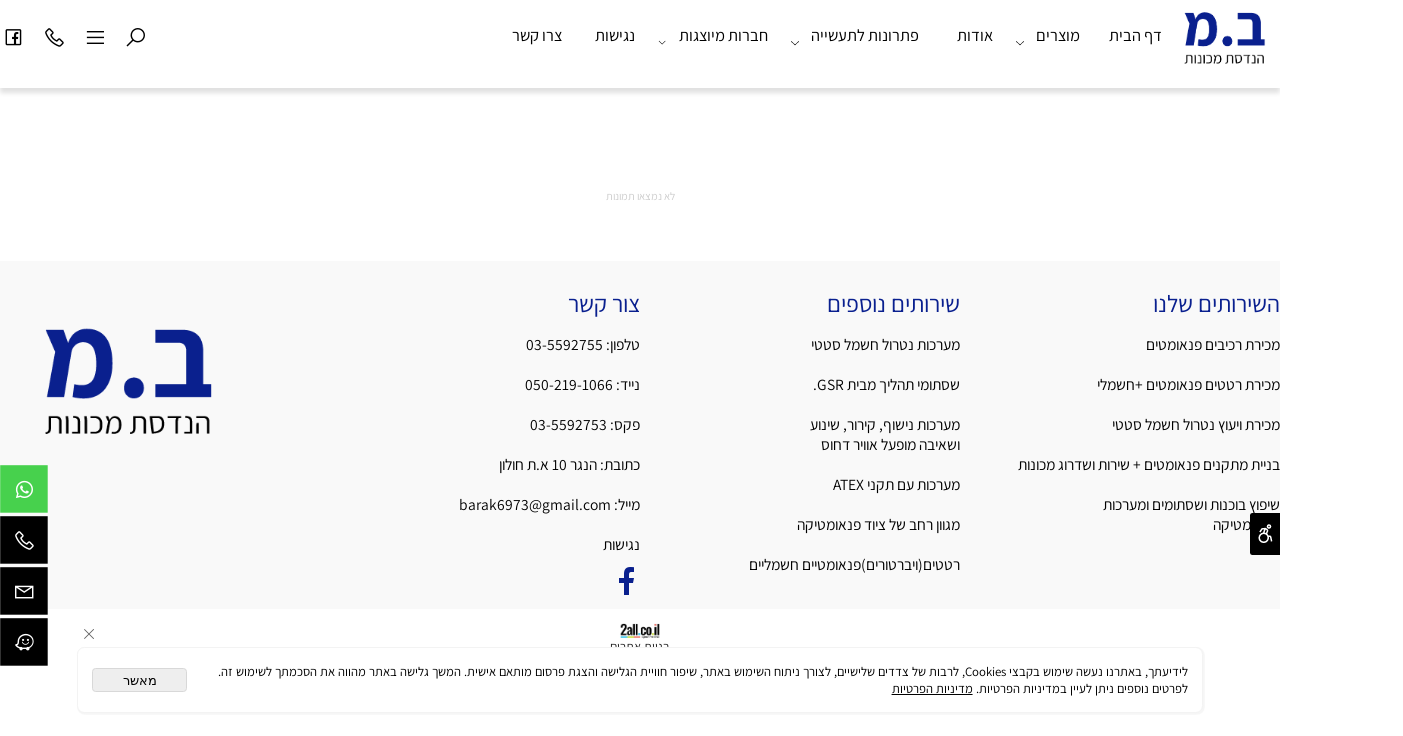

--- FILE ---
content_type: text/html
request_url: https://bm-pn.com/Catalog.asp?Page=NewShowProd.asp&PRodID=1427437
body_size: 95670
content:
<!doctype html>
<html style="direction:rtl;" lang="he" >
<head>
    <meta charset="utf-8" />
    
    <meta name="viewport" content="width=device-width, initial-scale=1.0" />
    
            <meta name="theme-color" content="#2196f3">
            <title>ACTUADORES-ROTATIVOS</title>
            
            <meta property="og:title" content="ACTUADORES-ROTATIVOS" />
            <meta property="og:site_name" content="פנאומטיקה ואוטמציה - במ הנדסת מכונות, ב.מ הנדסת מכונות, במ הנדסה,ברזי סולנואיד,ברזים לטמפרטורה גבוה,ברזים לכמיקלים,ברזי גז,ברז חשמלי ,שסתום פנאומטי, " />
            <meta property="og:url" content="https://bm-pn.com/catalog.asp?page=newshowprod.asp&prodid=1427437" />
            <meta property="og:image" content="https://bm-pn.com/Cat_206663_342.jpg" />
            <meta property="og:type" content="product" />
            <base href="https://bm-pn.com/">
            <link rel="stylesheet" type="text/css" href="https://cdn.2all.co.il/web/Src/css/template97.css" media="all">
            
            <link href="DolevStyle.css?v2=709" rel="stylesheet" type="text/css" media="all" />
            <link href="https://cdn.2all.co.il/web/Src/css/SB_Fonts.css" rel="stylesheet" type="text/css" media="all" />
            
        </head>
        
            <body  id="SB_BODY_MOBILE" class="SB_BODY SB_BODY_RTL ">
                
                    <script src="https://cdn.2all.co.il/web/Src/JavaScript/JQuery2024/jquery-3.7.1.min.js" type="text/javascript"></script>
                    <header class="SB_Mobile_Header_Cont cssSb_ContainerFullWidth">
                                                                                                                                                                                                                                                                                                                                                                                                                                                                                                                                                                                                                                                                                                                                                                                                                                                                        <div class="container Css_Mobile_Top" style="min-height: 0px;">
        <!-- SB_Content_Top -->
        
<!--Content-->
<div class="clsDnD_Container"><div class="row"><div class="col-md-12" style=""></div></div></div><!--/Content-->  



<!-- /SB_Content_Top --></div>
                                                                                                                                                                                                                                                                                                                                                                                                                                                                                                                                                                                                                                                                                                                                                                                                                                                                    </header>
                                                                                                                                                                                                                                                                                                                                                                                                                                                                                                                                                                                                                                                                                                                                                                                                                                                                    
                                                                                                                                                                                                                                                                                                                                                                                                                                                                                                                                                                                                                                                                                                                                                                                                                                                                    <nav class="SB_Mobile_Header_Menu_TopPos cssSb_ContainerFullWidth">
                                                                                                                                                                                                                                                                                                                                                                                                                                                                                                                                                                                                                                                                                                                                                                                                                                                                        <div class="container Css_Mobile_Menu"><div class="sf-ma-ul-MobileMenu-DivConteiner"><ul class="sf-ma-ul sf-ma-ul-MobileMenu"><li class="sf-ma-li sf-ma-slide0" style="float:right;"><a class="sf-menu-mobile-btn0 sf-MA-OpenMenu" href="#" title="Menu" aria-label="Menu" onclick="javascript:return(false);"><span class="sf-ma-li-Icon las la-bars" ></span></a></li><li class="sf-ma-li sf-MA-Search" style="float:right;"><a href="#" title=" חפש " aria-label=" חפש " onclick="javascript:return(false);"><span class="sf-ma-li-Icon las la-search" ></span></a></li><li class="sf-ma-li sf-MA-Logo" style="margin-left: auto; margin-right: auto; display:inline-block;"><a href="http://bm-pn.com/?" title="Website logo" aria-label="Website logo" ><img src="206663_604.png" alt="Website logo"></a></li><li class="sf-ma-li sf-MA-Phone" style="float:left;"><a href="tel:03-5592755" title="Phone" aria-label="Phone" num="03-5592755"><span class="sf-ma-li-Icon las la-phone" ></span></a></li><li class="sf-ma-li sf-MA-Facebook" style="float:left;"><a href="https://he-il.facebook.com/barak6973" target="_blank" title="Facebook" aria-label="פייסבוק"><span class="sf-ma-li-Icon lab la-facebook-square" ></span></a></li></ul><div class="clsCatalogSearch sf-MA-Search-div"><input class="clsCatalogSearch_Txt" type="text" title=" חפש " aria-label=" חפש " placeholder=" חפש " role="searchbox"><span class="clsCatalogSearch_Clear"><svg xmlns="http://www.w3.org/2000/svg" viewBox="0 0 32 32"><path d="M 7.21875 5.78125 L 5.78125 7.21875 L 14.5625 16 L 5.78125 24.78125 L 7.21875 26.21875 L 16 17.4375 L 24.78125 26.21875 L 26.21875 24.78125 L 17.4375 16 L 26.21875 7.21875 L 24.78125 5.78125 L 16 14.5625 Z"/></svg></span><span class="clsCatalogSearch_Icon"><svg xmlns="http://www.w3.org/2000/svg" viewBox="0 0 32 32"><path d="M 19 3 C 13.488281 3 9 7.488281 9 13 C 9 15.394531 9.839844 17.589844 11.25 19.3125 L 3.28125 27.28125 L 4.71875 28.71875 L 12.6875 20.75 C 14.410156 22.160156 16.605469 23 19 23 C 24.511719 23 29 18.511719 29 13 C 29 7.488281 24.511719 3 19 3 Z M 19 5 C 23.429688 5 27 8.570313 27 13 C 27 17.429688 23.429688 21 19 21 C 14.570313 21 11 17.429688 11 13 C 11 8.570313 14.570313 5 19 5 Z"/></svg></span></div></div><div id="SB_Menu_4633" class="cls_div_menu_h"><UL class="sf-menu sf-js-disable sf-menu-rtl  sf-h-2 " id="DDMenuTop"><li class="sf-ma-li sf-MA-Logo" style="float:right;"><a href="http://bm-pn.com/?" title="Website logo" aria-label="Website logo" ><img src="206663_592.png" alt="Website logo"></a></li><li class="sf-ma-li sf-MA-Facebook" style="float:left;"><a href="https://he-il.facebook.com/barak6973" target="_blank" title="Facebook" aria-label="פייסבוק"><span class="sf-ma-li-Icon lab la-facebook-square" ></span></a></li><li class="sf-ma-li sf-MA-Phone" style="float:left;"><a href="tel:03-5592755" title="Phone" aria-label="Phone" num="03-5592755"><span class="sf-ma-li-Icon las la-phone" ></span></a></li><li class="sf-ma-li sf-ma-slide0" style="float:left;"><a class="sf-menu-mobile-btn0 sf-MA-OpenMenu" href="#" title="Menu" aria-label="Menu" onclick="javascript:return(false);"><span class="sf-ma-li-Icon las la-bars" ></span></a></li><li class="sf-ma-li sf-MA-Search  sf-MA-Search-For_desktop" style="float:left;" aria-label=" חפש "><a href="#" onclick="javascript:return(false);" title=" חפש " ><span class="sf-ma-li-Icon las la-search" ></span></a><div class="clsCatalogSearch sf-MA-Search-div"><input class="clsCatalogSearch_Txt" type="text" title=" חפש " aria-label=" חפש " placeholder=" חפש " role="searchbox"><span class="clsCatalogSearch_Clear"><svg xmlns="http://www.w3.org/2000/svg" viewBox="0 0 32 32"><path d="M 7.21875 5.78125 L 5.78125 7.21875 L 14.5625 16 L 5.78125 24.78125 L 7.21875 26.21875 L 16 17.4375 L 24.78125 26.21875 L 26.21875 24.78125 L 17.4375 16 L 26.21875 7.21875 L 24.78125 5.78125 L 16 14.5625 Z"/></svg></span><span class="clsCatalogSearch_Icon"><svg xmlns="http://www.w3.org/2000/svg" viewBox="0 0 32 32"><path d="M 19 3 C 13.488281 3 9 7.488281 9 13 C 9 15.394531 9.839844 17.589844 11.25 19.3125 L 3.28125 27.28125 L 4.71875 28.71875 L 12.6875 20.75 C 14.410156 22.160156 16.605469 23 19 23 C 24.511719 23 29 18.511719 29 13 C 29 7.488281 24.511719 3 19 3 Z M 19 5 C 23.429688 5 27 8.570313 27 13 C 27 17.429688 23.429688 21 19 21 C 14.570313 21 11 17.429688 11 13 C 11 8.570313 14.570313 5 19 5 Z"/></svg></span></div></li><LI id="LI_H_266886"><a href="https://bm-pn.com/פנאומטיקה" target="_self" id="LI_A_266886">דף הבית</a></LI><LI id="LI_H_183602"><a href="" target="_self" id="LI_A_183602">מוצרים</a><UL isFirstUL="1"><LI id="LI_H_183646"><a href="" target="_self">פנאומטיקה</a><UL isFirstUL="0"><LI id="LI_H_183647"><a href="" target="_self">שסתומי תהליך</a><UL isFirstUL="0"><LI id="LI_H_183654"><a href="https://bm-pn.com/catalog.asp?t1=1&t2=42" target="_self">שסתומי דיאפרגמה</a></LI><LI id="LI_H_183656"><a href="https://bm-pn.com/שסתומים-פנאומטים-שסתומים-כלליים" target="_self" id="LI_A_183656">שסתומים כלליים</a></LI><LI id="LI_H_183658"><a href="https://bm-pn.com/שסתומים-פנאומטים-שסתומי-חשמלי-לנוזלים" target="_self" id="LI_A_183658">מפעיל פנאומטי עם ברז כדורי</a></LI><LI id="LI_H_183659"><a href="https://bm-pn.com/שסתומים-פנאומטים-שסתומים-לטמפרטורות-קיצון" target="_self" id="LI_A_183659">שסתומים לטמפרטורות קיצון</a></LI><LI id="LI_H_183660"><a href="https://bm-pn.com/שסתומים-פנאומטים-שסתומים-ללחצים-גבוהים" target="_self" id="LI_A_183660">שסתומים ללחצים גבוהים</a></LI><LI id="LI_H_183682"><a href="https://bm-pn.com/שסתומים-פנאומטים-שסתום-לברז-קומפרסור" target="_self" id="LI_A_183682">שסתום לברז קומפרסור </a></LI><LI id="LI_H_183685"><a href="https://bm-pn.com/שסתומים-פנאומטים-ברזים-כדוריים-מפוקדים" target="_self" id="LI_A_183685">ברזים כדוריים מפוקדים</a></LI><LI id="LI_H_183689"><a href="https://bm-pn.com/catalog.asp?t1=1&t2=41" target="_self" id="LI_A_183689">מגופי פרפר</a></LI><LI id="LI_H_183695"><a href="https://bm-pn.com/בוכנות-פנאומטיות-ברזים-כדוריים-מפוקדים" target="_self" id="LI_A_183695">ברזים כדוריים מפוקדים</a></LI><LI id="LI_H_183771"><a href="https://bm-pn.com/page43.asp" target="_self" id="LI_A_183771">ברזי מימן</a></LI><LI id="LI_H_183746"><a href="https://bm-pn.com/page44.asp" target="_self" id="LI_A_183746">ברזים אלכסוניים</a></LI><LI id="LI_H_183772"><a href="https://bm-pn.com/page45.asp" target="_self" id="LI_A_183772">שסתומי אל-חזור</a></LI><LI id="LI_H_184813"><a href="https://bm-pn.com/שסתומים-לעבודה-בסביבה-נפיצה" target="_self" id="LI_A_184813">שסתומים לעבודה בסביבה נפיצה</a></LI><LI id="LI_H_183773"><a href="https://bm-pn.com/page46.asp" target="_self" id="LI_A_183773">פילטר אלכסוני</a></LI><LI id="LI_H_183774"><a href="https://bm-pn.com/page47.asp" target="_self" id="LI_A_183774">שסתום דיאפרגמה לנוזלים ולקיטור</a></LI><LI id="LI_H_183742"><a href="https://bm-pn.com/אביזרים-פנאומטים-פתרונות-לפי-דרישה" target="_self" id="LI_A_183742">פתרונות לפי דרישה</a></LI><LI id="LI_H_183781"><a href="https://bm-pn.com/page51.asp" target="_self" id="LI_A_183781">ברזים לעבודה עם לחצים גבוהים</a></LI><LI id="LI_H_184812"><a href="https://bm-pn.com/שסתומים-ip68-תת-ימי" target="_self" id="LI_A_184812">שסתומים IP68 (תת ימי)</a></LI><LI id="LI_H_183782"><a href="https://bm-pn.com/page52.asp" target="_self" id="LI_A_183782">שסתומים פרופורציונליים</a></LI><LI id="LI_H_183785"><a href="https://bm-pn.com/page55.asp" target="_self" id="LI_A_183785">ברזים חשמליים לגזים וקיטור</a></LI><LI id="LI_H_183805"><a href="https://bm-pn.com/page57.asp" target="_self" id="LI_A_183805">ברזים כדוריים וידניים פנאומטיים</a></LI><LI id="LI_H_183814"><a href="https://bm-pn.com/page62.asp" target="_self" id="LI_A_183814">שסתום סיכה/מחט</a></LI><LI id="LI_H_183815"><a href="https://bm-pn.com/page63.asp" target="_self" id="LI_A_183815">ברזים לכל סוגי הגזים</a></LI><LI id="LI_H_183816"><a href="https://bm-pn.com/page64.asp" target="_self" id="LI_A_183816">שסתום פרופרציונלי אלכסוני</a></LI></UL></LI><LI id="LI_H_183803"><a href="" target="_self" id="LI_A_183803">שסתומים חשמליים</a><UL isFirstUL="0"><LI id="LI_H_282460"><a href="https://bm-pn.com/page42.asp" target="_self">שסתומי AIRWORK</a></LI><LI id="LI_H_183729"><a href="https://bm-pn.com/שסתומים-פנאומטים-שסתומי-iso" target="_self" id="LI_A_183729">שסתומי ISO</a></LI><LI id="LI_H_184806"><a href="https://bm-pn.com/page52.asp" target="_self" id="LI_A_184806">שסתומים פרופורציונליים</a></LI><LI id="LI_H_183655"><a href="https://bm-pn.com/שסתומים-פנאומטים-שסתומי-פופט" target="_self" id="LI_A_183655">שסתומי פופט</a></LI><LI id="LI_H_183657"><a href="https://bm-pn.com/שסתומים-פנאומטים-שסתומי-מיני-ספיקות-גבהות" target="_self" id="LI_A_183657">שסתומי מיני ספיקות גבהות</a></LI><LI id="LI_H_183690"><a href="https://bm-pn.com/שסתומים-פנאומטים-סעפת-עם-תקשורת" target="_self" id="LI_A_183690">סעפת עם תקשורת</a></LI><LI id="LI_H_183830"><a href="https://bm-pn.com/page49.asp" target="_self" id="LI_A_183830">שסתומי נמור - NAMUR</a></LI><LI id="LI_H_183831"><a href="https://bm-pn.com/שסתומים-פנאומטים-ברז-תלת-דרכי" target="_self" id="LI_A_183831">שסתום תלת דרכי </a></LI></UL></LI><LI id="LI_H_183802"><a href="" target="_self" id="LI_A_183802">בוכנות פנאומטיות</a><UL isFirstUL="0"><LI id="LI_H_282461"><a href="https://bm-pn.com/page41.asp" target="_self">בוכנות AIRWORK</a></LI><LI id="LI_H_183667"><a href="https://bm-pn.com/בוכנות-פנאומטיות-בוכנות-פנאומטיות-iso" target="_self" id="LI_A_183667">בוכנות פנאומטיות ISO</a></LI><LI id="LI_H_183668"><a href="https://bm-pn.com/בוכנות-פנאומטיות-בוכנות-פנקיק" target="_self" id="LI_A_183668">בוכנות פנקיק</a></LI><LI id="LI_H_183661"><a href="https://bm-pn.com/בוכנות-פנאומטיות-אביזרים-לבוכנות-גששים" target="_self" id="LI_A_183661">אביזרים לבוכנות גששים</a></LI><LI id="LI_H_183665"><a href="https://bm-pn.com/בוכנות-פנאומטיות-בוכנות-סבוביות" target="_self" id="LI_A_183665">בוכנות סבוביות </a></LI><LI id="LI_H_183664"><a href="https://bm-pn.com/בוכנות-פנאומטיות-בוכנות-לניארית-פנאומטית" target="_self" id="LI_A_183664">בוכנות ליניאריות ללא מוט</a></LI><LI id="LI_H_183663"><a href="https://bm-pn.com/בוכנות-פנאומטיות-בוכנות-טלסקופיות-פנאומטית" target="_self" id="LI_A_183663">בוכנות טלסקופיות פנאומטית </a></LI><LI id="LI_H_183652"><a href="https://bm-pn.com/שסתומים-פנאומטים-בוכנות-הידרו-פניאומטיות" target="_self" id="LI_A_183652">בוכנות הידרו פניאומטיות</a></LI><LI id="LI_H_183813"><a href="https://bm-pn.com/page61.asp" target="_self" id="LI_A_183813">בוכנות נירוסטה</a></LI></UL></LI><LI id="LI_H_183804"><a href="" target="_self" id="LI_A_183804">שסתומים פנאומטיים</a><UL isFirstUL="0"><LI id="LI_H_183811"><a href="https://bm-pn.com/page60.asp" target="_self">שסתומי הפעלה ידנית </a></LI><LI id="LI_H_183807"><a href="https://bm-pn.com/page59.asp" target="_self" id="LI_A_183807">שסתום אל-חזור UNIVER</a></LI><LI id="LI_H_183683"><a href="https://bm-pn.com/שסתומים-פנאומטים-שסתומי-ידלחצנים" target="_self" id="LI_A_183683">,שסתומי יד,לחצנים</a></LI><LI id="LI_H_183688"><a href="https://bm-pn.com/שסתומים-פנאומטים-ברזים-מופעלים-פנאומטית" target="_self" id="LI_A_183688">ברזים מופעלים פנאומטית </a></LI><LI id="LI_H_183691"><a href="https://bm-pn.com/שסתומים-פנאומטים-פרסוסטט-פנאומטי" target="_self" id="LI_A_183691">פרסוסטט פנאומטי</a></LI><LI id="LI_H_183727"><a href="https://bm-pn.com/שסתומים-פנאומטים-שסתום-פילטה-מהירה-מ-m5-ועד-1-צול" target="_self" id="LI_A_183727">שסתום פילטה מהירה מ-M5 ועד 1 צול</a></LI></UL></LI><LI id="LI_H_183734"><a href="https://bm-pn.com/catalog.asp?t1=4" target="_self" id="LI_A_183734">פילטרים ווסתים ומשמנות </a><UL isFirstUL="0"><LI id="LI_H_183817"><a href="https://bm-pn.com/page65.asp" target="_self">יחידות שירות AIRWORK</a></LI><LI id="LI_H_183754"><a href="https://bm-pn.com/ווסתים-פרופורציונליים" target="_self" id="LI_A_183754">ווסתים פרופורציונליים</a></LI><LI id="LI_H_183731"><a href="https://bm-pn.com/ווסתים-משמנות-ווסתי-אויר" target="_self" id="LI_A_183731">ווסתי אויר</a></LI><LI id="LI_H_183733"><a href="https://bm-pn.com/ווסתים-משמנות-יחידות-שירות" target="_self" id="LI_A_183733">יחידות שירות</a></LI><LI id="LI_H_183732"><a href="https://bm-pn.com/ווסתים-משמנות-משמנות-פנאומטיות" target="_self" id="LI_A_183732">משמנות פנאומטיות</a></LI></UL></LI><LI id="LI_H_183739"><a href="https://bm-pn.com/catalog.asp?t1=6" target="_self" id="LI_A_183739">אביזרים פנאומטים</a><UL isFirstUL="0"><LI id="LI_H_183741"><a href="https://bm-pn.com/אביזרים-פנאומטים-גששים-מגנטים-ואביזרים-לבוכנות" target="_self">גששים מגנטים ואביזרים לבוכנות</a></LI><LI id="LI_H_183744"><a href="https://bm-pn.com/אביזרים-פנאומטים-חיבורי-אויר" target="_self" id="LI_A_183744">חיבורי אויר</a></LI><LI id="LI_H_183738"><a href="https://bm-pn.com/אביזרים-פנאומטים-מיכלי-אויר-מ1-ליטר-ועד-12-ליטר" target="_self" id="LI_A_183738">מיכלי אויר מ1 ליטר ועד 12 ליטר</a></LI><LI id="LI_H_183740"><a href="https://bm-pn.com/אביזרים-פנאומטים-משתיקי-קול-ושסתומי-שחרור-מהיר" target="_self" id="LI_A_183740">משתיקי קול ושסתומי שחרור מהיר</a></LI><LI id="LI_H_183743"><a href="https://bm-pn.com/אביזרים-פנאומטים-צנרת-אויר" target="_self" id="LI_A_183743">צנרת אויר</a></LI><LI id="LI_H_183786"><a href="https://bm-pn.com/page56.asp" target="_self" id="LI_A_183786">פיטינגים פנאומטיים</a></LI><LI id="LI_H_183806"><a href="https://bm-pn.com/page58.asp" target="_self" id="LI_A_183806">צמצם פנאומטי</a></LI></UL></LI></UL></LI><LI id="LI_H_183648"><a href="" target="_self" id="LI_A_183648">קירור, שינוע, נישוף</a><UL isFirstUL="0"><LI id="LI_H_183697"><a href="https://bm-pn.com/בוכנות-פנאומטיות-עיבוד-שבבי" target="_self">פתרונות בתחום העיבוד השבבי</a></LI><LI id="LI_H_183686"><a href="https://bm-pn.com/שסתומים-פנאומטים-סכיני-אוויר" target="_self" id="LI_A_183686">סכיני אוויר</a></LI><LI id="LI_H_183687"><a href="https://bm-pn.com/שסתומים-פנאומטים-דיזות-נישוף" target="_self" id="LI_A_183687">דיזות נישוף</a></LI><LI id="LI_H_183692"><a href="https://bm-pn.com/שסתומים-פנאומטים-צינורות-וורטקס" target="_self" id="LI_A_183692">צינורות וורטקס</a></LI><LI id="LI_H_183696"><a href="https://bm-pn.com/בוכנות-פנאומטיות-מיזוג-אוויר-לארונות-חשמל" target="_self" id="LI_A_183696">מיזוג אוויר לארונות חשמל</a></LI><LI id="LI_H_183700"><a href="https://bm-pn.com/שסתומים-פנאומטים-קירור-לוחות-חשמל" target="_self" id="LI_A_183700">מיזוג ארונות חשמל</a></LI><LI id="LI_H_183701"><a href="https://bm-pn.com/שסתומים-פנאומטים-קירור-נוזלי-קירור" target="_self" id="LI_A_183701">קירור והתזה</a></LI><LI id="LI_H_183710"><a href="https://bm-pn.com/שסתומים-פנאומטים-קירור-נקודתי-מתכונן" target="_self" id="LI_A_183710">קירור נקודתי מתכונן</a></LI><LI id="LI_H_183711"><a href="https://bm-pn.com/שסתומים-פנאומטים-קירור-רכיבים-בהתזת-אוויר" target="_self" id="LI_A_183711">קירור רכיבים בהתזת אוויר</a></LI><LI id="LI_H_183726"><a href="https://bm-pn.com/שסתומים-פנאומטים-שינוע-חלקיקים-בלחץ-אוויר" target="_self" id="LI_A_183726">שינוע חלקיקים בלחץ אוויר</a></LI><LI id="LI_H_183745"><a href="https://bm-pn.com/אביזרים-פנאומטים-שאיבת-עשן-מריתוכים-ועוד.." target="_self" id="LI_A_183745">שאיבת עשן מריתוכים ועוד..</a></LI><LI id="LI_H_183737"><a href="https://bm-pn.com/אביזרים-פנאומטים-ניקוי-קדחים" target="_self" id="LI_A_183737">ניקוי קדחים</a></LI><LI id="LI_H_183776"><a href="https://bm-pn.com/page48.asp" target="_self" id="LI_A_183776">מגבר אוויר</a></LI><LI id="LI_H_184814"><a href="https://bm-pn.com/שסתומים-פנאומטים-אקדח-שואב-שבבים" target="_self" id="LI_A_184814">אקדח שואב שבבים</a></LI></UL></LI><LI id="LI_H_183714"><a href="" target="_self" id="LI_A_183714">רטטים ויברוטריים</a><UL isFirstUL="0"><LI id="LI_H_183717"><a href="https://bm-pn.com/שסתומים-פנאומטים-מוצרי-נישוף-חיסכוני" target="_self">רטטים חשמליים (ויברטורים)</a></LI><LI id="LI_H_183820"><a href="https://bm-pn.com/page68.asp" target="_self" id="LI_A_183820">רטטים פנאומטיים</a></LI><LI id="LI_H_183722"><a href="https://bm-pn.com/catalog.asp?t1=3" target="_self" id="LI_A_183722">גריפרים </a><UL isFirstUL="0"><LI id="LI_H_183719"><a href="https://bm-pn.com/גריפרים-גריפרים-חשמלים" target="_self">גריפרים חשמלים</a></LI><LI id="LI_H_183720"><a href="https://bm-pn.com/גריפרים-גריפרים-פניאומטים" target="_self" id="LI_A_183720">גריפרים פניאומטים</a></LI><LI id="LI_H_183721"><a href="https://bm-pn.com/גריפרים-יחידות-החתמה-וסיבוב" target="_self" id="LI_A_183721">יחידות החתמה וסיבוב</a></LI></UL></LI></UL></LI><LI id="LI_H_183651"><a href="" target="_self" id="LI_A_183651">בוכנות חשמל ומנועים</a><UL isFirstUL="0"><LI id="LI_H_183666"><a href="https://bm-pn.com/בוכנות-פנאומטיות-בוכנות-סיבוביות-חשמליות" target="_self">בוכנות סיבוביות חשמליות</a></LI><LI id="LI_H_183662"><a href="https://bm-pn.com/בוכנות-פנאומטיות-בוכנות-חשמליות-לניאריות" target="_self" id="LI_A_183662">בוכנות חשמליות לניאריות</a></LI><LI id="LI_H_183818"><a href="https://bm-pn.com/page66.asp" target="_self" id="LI_A_183818">בוכנה חשמלית עם מנוע צעד</a></LI><LI id="LI_H_183819"><a href="https://bm-pn.com/page67.asp" target="_self" id="LI_A_183819">בוכנה חשמלית עם מנוע סרוו ברשלס</a></LI></UL></LI><LI id="LI_H_183735"><a href="https://bm-pn.com/catalog.asp?t1=5" target="_self" id="LI_A_183735">פרופילים אלומניום</a><UL isFirstUL="0"><LI id="LI_H_183736"><a href="https://bm-pn.com/פרופילים-אלומניום-פרופילים-אלומניום" target="_self">פרופילים אלומניום</a></LI></UL></LI><LI id="LI_H_183780"><a href="" target="_self" id="LI_A_183780">ואקום</a><UL isFirstUL="0"><LI id="LI_H_183778"><a href="https://bm-pn.com/page50.asp" target="_self">מחולל ואקום פנאומטי</a></LI></UL></LI><LI id="LI_H_183649"><a href="" target="_self" id="LI_A_183649">נטרול חשמל סטטי</a><UL isFirstUL="0"><LI id="LI_H_183748"><a href="https://bm-pn.com/נטרול-חשמל-סטטי" target="_self">נטרול חשמל סטטי</a></LI><LI id="LI_H_183749"><a href="https://bm-pn.com/מכשור-למדידת-חשמל-סטטי" target="_self" id="LI_A_183749">מכשור למדידת חשמל סטטי</a></LI><LI id="LI_H_183750"><a href="https://bm-pn.com/מפוחים-לנטרול-חשמל-סטטי" target="_self" id="LI_A_183750">מפוחים לנטרול חשמל סטטי</a></LI></UL></LI><LI id="LI_H_183650"><a href="" target="_self" id="LI_A_183650">פנאומטיקה עמידת פיצוץ ATEX</a><UL isFirstUL="0"><LI id="LI_H_183751"><a href="https://bm-pn.com/שסתומים-ip68-תת-ימי" target="_self">שסתומים IP68 (תת ימי)</a></LI><LI id="LI_H_183694"><a href="https://bm-pn.com/בוכנות-פנאומטיות-בוסטר-מגבר-לחץ" target="_self" id="LI_A_183694">בוסטר - מגבר לחץ</a></LI><LI id="LI_H_183752"><a href="https://bm-pn.com/שסתומים-לעבודה-בסביבה-נפיצה" target="_self" id="LI_A_183752">שסתומים לעבודה בסביבה נפיצה</a></LI><LI id="LI_H_183755"><a href="https://bm-pn.com/אלקטרודות-עם-תקני-atex" target="_self" id="LI_A_183755">אלקטרודות עם תקן ATEX לאזורים נפיצים</a></LI><LI id="LI_H_183756"><a href="https://bm-pn.com/פילטרים-ווסתים-ובוסטרים-atex" target="_self" id="LI_A_183756">פילטרים, ווסתים, ובוסטרים ATEX</a></LI><LI id="LI_H_183757"><a href="https://bm-pn.com/שסתומים-ובוכנות-עם-תקני-atex" target="_self" id="LI_A_183757">שסתומים ובוכנות עם תקן ATEX</a></LI><LI id="LI_H_183783"><a href="https://bm-pn.com/page53.asp" target="_self" id="LI_A_183783">שסתום עבור סביבות נפיצות ATEX</a></LI><LI id="LI_H_183784"><a href="https://bm-pn.com/page54.asp" target="_self" id="LI_A_183784">נטרול חשמל סטטי ATEX</a></LI></UL></LI></UL></LI><LI id="LI_H_183482"><a href="https://bm-pn.com/פרופיל-חברה" target="_self" id="LI_A_183482">אודות</a></LI><LI id="LI_H_183698"><a href="" target="_self" id="LI_A_183698">פתרונות לתעשייה</a><UL isFirstUL="0"><LI id="LI_H_184815"><a href="https://bm-pn.com/שסתומים-פנאומטים-לדפוס-ומדבקות" target="_self">לדפוס ומדבקות</a></LI><LI id="LI_H_183699"><a href="https://bm-pn.com/בוכנות-פנאומטיות-פתרונות-מודולרים-לרובוטיקה" target="_self" id="LI_A_183699">פתרונות מודולרים לרובוטיקה</a></LI><LI id="LI_H_183713"><a href="https://bm-pn.com/שסתומים-פנאומטים-רובוטיקה-ואוטומציה" target="_self" id="LI_A_183713">רובוטיקה ואוטומציה</a></LI><LI id="LI_H_183718"><a href="https://bm-pn.com/בוכנות-פנאומטיות-תעשיות-הפלסטיק-והמחזור" target="_self" id="LI_A_183718">תעשיות הפלסטיק והמחזור</a></LI><LI id="LI_H_183723"><a href="https://bm-pn.com/שסתומים-פנאומטים-תכנון-ארונות-בקרה-משולבי-plc" target="_self" id="LI_A_183723">תכנון ארונות בקרה משולבי PLC</a></LI><LI id="LI_H_183724"><a href="https://bm-pn.com/שסתומים-פנאומטים-תעשית-האנרגיה-והכימיה" target="_self" id="LI_A_183724">תעשית האנרגיה והכימיה</a></LI><LI id="LI_H_183730"><a href="https://bm-pn.com/בוכנות-פנאומטיות-בוני-מכונות" target="_self" id="LI_A_183730">בוני מכונות</a></LI><LI id="LI_H_183747"><a href="https://bm-pn.com/תיקון-ושיפוץ-מערכות-פנאומטיקה" target="_self" id="LI_A_183747">תיקון ושיפוץ מערכות פנאומטיקה</a></LI><LI id="LI_H_183753"><a href="https://bm-pn.com/תכנון-וייצור-לוחות-פניאומטיים" target="_self" id="LI_A_183753">תכנון וייצור לוחות פניאומטיים</a></LI></UL></LI><LI id="LI_H_183821"><a href="" target="_self" id="LI_A_183821">חברות מיוצגות</a><UL isFirstUL="0"><LI id="LI_H_183822"><a href="https://bm-pn.com/שסתומים-פנאומטים-חברת-univer" target="_self">חברת UNIVER</a></LI><LI id="LI_H_184817"><a href="https://bm-pn.com/בוכנות-פנאומטיות-טיפול-פני-שטח-קורונה" target="_self" id="LI_A_184817">חברת AIRWORK</a></LI><LI id="LI_H_266885"><a href="https://bm-pn.com/page40.asp" target="_self" id="LI_A_266885">חברת VUOTOTECNICA (וואקום)</a></LI><LI id="LI_H_184816"><a href="https://bm-pn.com/שסתומים-פנאומטים-חברת-nex-flow" target="_self" id="LI_A_184816">חברת NEX FLOW</a></LI><LI id="LI_H_183823"><a href="https://bm-pn.com/בוכנות-פנאומטיות-חברת-gsr" target="_self" id="LI_A_183823">חברת GSR VALVE </a></LI><LI id="LI_H_183824"><a href="https://bm-pn.com/בוכנות-פנאומטיות-חברת-sunje" target="_self" id="LI_A_183824">חברת SUNJE</a></LI><LI id="LI_H_183825"><a href="https://bm-pn.com/בוכנות-פנאומטיות-חברת-sitecna" target="_self" id="LI_A_183825">חברת SITECNA</a></LI><LI id="LI_H_187172"><a href="https://www.olivibra.com/" target="_self" id="LI_A_187172">חברת OLI</a></LI><LI id="LI_H_183829"><a href="https://bm-pn.com/שסתומים-פנאומטים-automationware-חברת" target="_self" id="LI_A_183829">חברת AutomAtionware</a></LI></UL></LI><LI id="LI_H_282462"><a href="https://bm-pn.com/page69.asp" target="_self" id="LI_A_282462">נגישות</a></LI><LI id="LI_H_183613"><a href="https://bm-pn.com/צרו-קשר" target="_self" id="LI_A_183613">צרו קשר</a></LI></UL></div></div>
                                                                                                                                                                                                                                                                                                                                                                                                                                                                                                                                                                                                                                                                                                                                                                                                                                                                    </nav>
                                                                                                                                                                                                                                                                                                                                                                                                                                                                                                                                                                                                                                                                                                                                                                                                                                                                    
                                                                                                                                                                                                                                                                                                                                                                                                                                                                                                                                                                                                                                                                                                                                                                                                                                                                    <!--[if lt IE 9]><style type="text/css">.container{width:1400px;}</style><![endif]-->
                                                                                                                                                                                                                                                                                                                                                                                                                                                                                                                                                                                                                                                                                                                                                                                                                                                                    <style>
                                                                                                                                                                                                                                                                                                                                                                                                                                                                                                                                                                                                                                                                                                                                                                                                                                                                        .Css_Mobile_Top, .Css_Mobile_Header2, .SB_Mobile_Menu_Container, .cls_SB_RMenu, .Css_Mobile_PageContent, .SB_Mobile_LMenu_Container, .Css_Mobile_Footer {
                                                                                                                                                                                                                                                                                                                                                                                                                                                                                                                                                                                                                                                                                                                                                                                                                                                                            position: relative;
                                                                                                                                                                                                                                                                                                                                                                                                                                                                                                                                                                                                                                                                                                                                                                                                                                                                        }

                                                                                                                                                                                                                                                                                                                                                                                                                                                                                                                                                                                                                                                                                                                                                                                                                                                                        @media (min-width: 768px) and (max-width:1400px) {
                                                                                                                                                                                                                                                                                                                                                                                                                                                                                                                                                                                                                                                                                                                                                                                                                                                                            HTML {
                                                                                                                                                                                                                                                                                                                                                                                                                                                                                                                                                                                                                                                                                                                                                                                                                                                                                width: 1400px !important;
                                                                                                                                                                                                                                                                                                                                                                                                                                                                                                                                                                                                                                                                                                                                                                                                                                                                            }
                                                                                                                                                                                                                                                                                                                                                                                                                                                                                                                                                                                                                                                                                                                                                                                                                                                                        }

                                                                                                                                                                                                                                                                                                                                                                                                                                                                                                                                                                                                                                                                                                                                                                                                                                                                        @media (max-width:1400px) {
                                                                                                                                                                                                                                                                                                                                                                                                                                                                                                                                                                                                                                                                                                                                                                                                                                                                            .clsBG_Fullwidth {
                                                                                                                                                                                                                                                                                                                                                                                                                                                                                                                                                                                                                                                                                                                                                                                                                                                                                width: 100% !important;
                                                                                                                                                                                                                                                                                                                                                                                                                                                                                                                                                                                                                                                                                                                                                                                                                                                                                margin-left: auto !important;
                                                                                                                                                                                                                                                                                                                                                                                                                                                                                                                                                                                                                                                                                                                                                                                                                                                                                margin-right: auto !important;
                                                                                                                                                                                                                                                                                                                                                                                                                                                                                                                                                                                                                                                                                                                                                                                                                                                                            }
                                                                                                                                                                                                                                                                                                                                                                                                                                                                                                                                                                                                                                                                                                                                                                                                                                                                        }

                                                                                                                                                                                                                                                                                                                                                                                                                                                                                                                                                                                                                                                                                                                                                                                                                                                                        @media (min-width: 768px) {
                                                                                                                                                                                                                                                                                                                                                                                                                                                                                                                                                                                                                                                                                                                                                                                                                                                                            .container:not(Css_Mobile_Top) {
                                                                                                                                                                                                                                                                                                                                                                                                                                                                                                                                                                                                                                                                                                                                                                                                                                                                                width: 1400px;
                                                                                                                                                                                                                                                                                                                                                                                                                                                                                                                                                                                                                                                                                                                                                                                                                                                                            }
                                                                                                                                                                                                                                                                                                                                                                                                                                                                                                                                                                                                                                                                                                                                                                                                                                                                        }

                                                                                                                                                                                                                                                                                                                                                                                                                                                                                                                                                                                                                                                                                                                                                                                                                                                                        .SB_Mobile_Menu_Container {
                                                                                                                                                                                                                                                                                                                                                                                                                                                                                                                                                                                                                                                                                                                                                                                                                                                                            width: 0px;
                                                                                                                                                                                                                                                                                                                                                                                                                                                                                                                                                                                                                                                                                                                                                                                                                                                                            min-height: 0px;
                                                                                                                                                                                                                                                                                                                                                                                                                                                                                                                                                                                                                                                                                                                                                                                                                                                                        }

                                                                                                                                                                                                                                                                                                                                                                                                                                                                                                                                                                                                                                                                                                                                                                                                                                                                        .Css_Mobile_PageContent {
                                                                                                                                                                                                                                                                                                                                                                                                                                                                                                                                                                                                                                                                                                                                                                                                                                                                            width: 1400px;
                                                                                                                                                                                                                                                                                                                                                                                                                                                                                                                                                                                                                                                                                                                                                                                                                                                                            min-height: 0px;
                                                                                                                                                                                                                                                                                                                                                                                                                                                                                                                                                                                                                                                                                                                                                                                                                                                                        }

                                                                                                                                                                                                                                                                                                                                                                                                                                                                                                                                                                                                                                                                                                                                                                                                                                                                        .SB_Mobile_LMenu_Container {
                                                                                                                                                                                                                                                                                                                                                                                                                                                                                                                                                                                                                                                                                                                                                                                                                                                                            width: 0px;
                                                                                                                                                                                                                                                                                                                                                                                                                                                                                                                                                                                                                                                                                                                                                                                                                                                                            min-height: 0px;
                                                                                                                                                                                                                                                                                                                                                                                                                                                                                                                                                                                                                                                                                                                                                                                                                                                                        }

                                                                                                                                                                                                                                                                                                                                                                                                                                                                                                                                                                                                                                                                                                                                                                                                                                                                        .clsSBPageWidth {
                                                                                                                                                                                                                                                                                                                                                                                                                                                                                                                                                                                                                                                                                                                                                                                                                                                                            max-width: 1400px !important;
                                                                                                                                                                                                                                                                                                                                                                                                                                                                                                                                                                                                                                                                                                                                                                                                                                                                            margin: 0px auto;
                                                                                                                                                                                                                                                                                                                                                                                                                                                                                                                                                                                                                                                                                                                                                                                                                                                                        }
                                                                                                                                                                                                                                                                                                                                                                                                                                                                                                                                                                                                                                                                                                                                                                                                                                                                    </style>
                                                                                                                                                                                                                                                                                                                                                                                                                                                                                                                                                                                                                                                                                                                                                                                                                                                                    <style> .SB_Mobile_Menu_Container,.Css_Mobile_PageContent,.SB_Mobile_LMenu_Container {float:right;}  </style>
                                                                                                                                                                                                                                                                                                                                                                                                                                                                                                                                                                                                                                                                                                                                                                                                                                                                    <div class="SB_Mobile_Page_Container cssSb_ContainerFullWidth">
                                                                                                                                                                                                                                                                                                                                                                                                                                                                                                                                                                                                                                                                                                                                                                                                                                                                        <div class="container SB_Mobile_Page_Container_Table">
                                                                                                                                                                                                                                                                                                                                                                                                                                                                                                                                                                                                                                                                                                                                                                                                                                                                            <div class="row SB_Row_PageContent">
                                                                                                                                                                                                                                                                                                                                                                                                                                                                                                                                                                                                                                                                                                                                                                                                                                                                                
                                                                                                                                                                                                                                                                                                                                                                                                                                                                                                                                                                                                                                                                                                                                                                                                                                                                                <main class="Css_Mobile_PageContent col-md" tabindex="0">
                                                                                                                                                                                                                                                                                                                                                                                                                                                                                                                                                                                                                                                                                                                                                                                                                                                                                    
                                                                                                                                                                                                                                                                                                                                                                                                                                                                                                                                                                                                                                                                                                                                                                                                                                                                                    <!-- SB_Content_Page -->
                                                                                                                                                                                                                                                                                                                                                                                                                                                                                                                                                                                                                                                                                                                                                                                                                                                                                    <!-- step 4 -->
                                                                                                                                                                                                                                                                                                                                                                                                                                                                                                                                                                                                                                                                                                                                                                                                                                                                                                                                                                            
<!--Content--><!--/Content-->
<!-- SB_Catalog_Description --><!-- /SB_Catalog_Description -->
<!-- SB_Content_Catalog_Top --><!--Content--><!--/Content--><!-- /SB_Content_Catalog_Top -->
    <script type="text/javascript">
        var j_GCat_IsInventoryManage = '0';
        var j_GCat_IsNoInventoryHideOrderBtn = '0';
        var j_LangOutOfStock = 'אזל במלאי';
        var j_LangYouMustChoose = 'עליך לבחור';
        var j_LangYouMustFillInText = 'עליך למלא מלל ב';
        var j_GCat_Is_FB_Pixel = '0';
        var j_GCat_Is_Google_AdWords = '0';
        var j_GCat_Google_AdWords_TRACKING_ID = '';
        var j_GCat_T1 = '0';
        var j_GCat_T2 = '0';
        var j_GCat_PicID = '1427437';
        var j_GCat_Is_Cash_Specials = '0';
		var j_GsbLang = '0';
        var j_LangAddToWishlist = 'הוסף לרשימת המשאלות';

        //Assaf 10022025 
        var j_LangAddToCartTitle = "הוסף לסל";
        var j_LangQuickViewTitle = "צפייה מהירה";
        var j_LangAddToFavoritesTitle = "הוספה למועדפים";

		//Ruth 02062022
        var j_GCat_CurrencyExchangeRateShekel = '0';
        var j_GCat_CurrencyExchangeRateDollar = '0';
        var j_GCat_CurrencyExchangeRateEuro = '0';
        var j_GCat_CurrencyExchangeRateRuble = '0';
        var j_GCat_Money = '1';
       // var LocGCat_IsShoppingCartInPage = "0";
        // var LocGCat_IsAddToBasketOnSearch = "0"; 

    </script>   
    
  <script language="javascript">
      var ArrPics = new Array(11);
      var ArrPicsDesc = new Array(11);
      var PicPos = 1
  </script>  
 <script language=javascript>PicPos = 1</script><script language=javascript>  GDomain = ""</script> 
  <script language="javascript"> 
      String.prototype.trim = function () { return this.replace(/^\s+|\s+$/, ''); };

      function SubShowPic(Direction) {
          var TmpPicNum;
          if (!isNaN(Direction)) {
              //alert('Direction='+Direction)
              TmpPicNum = parseInt(Direction)
              if ((TmpPicNum > 1 || TmpPicNum == 1) && (TmpPicNum < 10 || TmpPicNum == 10)) {
                  PicPos = TmpPicNum
              }
          }
          if ((PicPos < 0 || TmpPicNum == 0) || (TmpPicNum > 11 || TmpPicNum == 11)) {
              if (!ArrPics[PicPos].trim() == '') {
                  // document.url = "http://2all.co.il/" &  ArrPics[PicPos] & "&Direction=" & Direction 
                  // document.url = GDomain &  ArrPics[PicPos] & "&Direction=" & Direction 
              }
          }
          else {
              document.getElementById('BigImg').src = ArrPics[PicPos];
              //document.img.src=ArrPics[PicPos]
              //SimPos=document.getelementById('SimPos')
              // SimPos(PicPos-1).innerHTML = "*" //cstr(PicPos)
              document.getElementById('PicDesc').innerHTML = ArrPicsDesc[PicPos];
          }
      }
  </script>   

      <br /><br /> 
		<center>
		<font color="#CCCCCC" style="font-size:12px">
		 לא נמצאו תמונות 
	    </font>
	   </center>  
	<!-- SB_Content_Catalog_Bottom --><!--Content--><!--/Content--><!-- /SB_Content_Catalog_Bottom --><!-- step 5 --><!-- /SB_Content_Page -->

         </main></div></div></div>
                                                                                            <footer class="SB_Mobile_Bottom_Background cssSb_ContainerFullWidth">
                                                                                                <div class="container Css_Mobile_Footer" style="clear: both;">
        <!-- SB_Content_Bottom -->
        <!--Content--><div class="clsDnD_Container SB_Elm_Active" style="position: relative;">
<div class="row wow fadeIn" style="position: relative;">
<div class="col-md-3" style="position: relative;">

<div class="SB_Text_Container InnerDnd" style="padding: 0px 0px 16px; z-index: 2;" spellcheck="false" dir="rtl" tabindex="0"><p style="text-align: right;"><span style="font-size: 26px; color: #0a208f;">השירותים שלנו</span></p></div><div class="SB_Text_Container InnerDnd" style="padding: 0px 0px 16px; z-index: 2;" spellcheck="false" dir="rtl" tabindex="0" id=""><p>מכירת רכיבים פנאומטים</p>
<p>&nbsp;</p>
<p>מכירת רטטים פנאומטים +חשמלי&nbsp;</p>
<p>&nbsp;</p>
<p>מכירת ויעוץ נטרול חשמל סטטי&nbsp; &nbsp;</p>
<p>&nbsp;</p>
<p>בניית מתקנים פנאומטים + שירות ושדרוג מכונות&nbsp;</p>
<p>&nbsp;</p>
<p>שיפוץ בוכנות ושסתומים ומערכות&nbsp;</p>
<p>פניאומטיקה</p>
<p>&nbsp;</p></div></div>
<div class="col-md-3" style="position: relative;">



<div class="SB_Text_Container InnerDnd" style="padding: 0px 0px 16px; z-index: 2;" spellcheck="false" dir="rtl" tabindex="0"><p style="text-align: right;"><span style="font-size: 26px; color: #0a208f;">שירותים נוספים</span></p></div><div class="SB_Text_Container InnerDnd" style="padding: 0px 0px 16px; z-index: 2;" spellcheck="false" dir="rtl" tabindex="0"><p>מערכות נטרול חשמל סטטי</p>
<p><br></p>
<p>שסתומי תהליך מבית GSR.</p>
<p><br></p>
<p>מערכות נישוף, קירור, שינוע</p>
<p>ושאיבה מופעל אוויר דחוס</p>
<p><br></p>
<p>מערכות עם תקני ATEX</p>
<p><br></p>
<p>מגוון רחב של ציוד פנאומטיקה&nbsp;</p>
<p><br></p>
<p>רטטים(ויברטורים)פנאומטיים חשמליים&nbsp;</p>
<p><br></p></div></div><div class="col-md-3" style="position: relative;">



<div class="SB_Text_Container InnerDnd" style="padding: 0px 0px 16px; z-index: 2;" spellcheck="false" dir="rtl" tabindex="0"><p style="text-align: right;"><span style="font-size: 26px; color: #0a208f;">צור קשר</span></p></div><div class="SB_Text_Container InnerDnd mce-edit-focus" style="padding: 0px 0px 16px; z-index: 2;" spellcheck="false" dir="rtl" tabindex="0"><p>טלפון: <a href="tel:035592755">03-5592755</a></p><p><br></p><p>נייד: <a href="tel:0502191066">050-219-1066</a></p><p><br></p><p>פקס:<a href="tel:03-5592753"> 03-5592753</a></p><p><br></p><p>כתובת: הנגר 10 א.ת חולון</p><p><br></p><p>מייל: <a href="mailto:barak6973@gmail.com">barak6973@gmail.com</a></p><p><br></p><p><a href="PAGE69.asp" title="נגישות" value="<span>נגישות</span>" data-mce-selected="inline-boundary">נגישות&nbsp;</a></p></div><div class="SB_NoneEditable" style="display: inline-block;text-align:center;vertical-align: middle;display: table-cell;"><a class="SB_Inline_Links" href="https://he-il.facebook.com/barak6973" target="_blank">
                    <span class="lab la-facebook-f" style="font-size: 28px; color: rgb(10, 32, 142);"></span>
                    </a></div></div>
<div class="col-md-3" style="padding: 0px 70px 0px 0px; position: relative;">

<div class="SB_Text_Container InnerDnd" style="padding: 0px 0px 16px; z-index: 2; height: 39px; width: 210px;" spellcheck="false" dir="rtl" tabindex="0"></div><div class="SB_Img_Container_Fix" style="margin: 0px auto 16px; display: table;">  
                    <img class="SB_clsImg" src="206663_604.png" style="max-width: 100%; width: 188px; height: auto;" width="188px" height="">
				</div></div>
</div>
</div><!--/Content-->  

        <!-- /SB_Content_Bottom -->
        </div>
                                                                                            </footer>
                                                                                            <div style="margin-left: auto; margin-right: auto;">
		<div class="SB_P_F_C">
            <!-- <div style="text-align:center;padding:10px;">
                <span  style="color:#222222;font-size:14px;"> טואול - </span>
                <span><a href="https://2all.co.il/" style="color:#222222;font-size:14px;" target="_blank">בניית אתרים</a></span>
            </div> -->

            <div style="text-align:center;padding:10px;">
                <a href="https://2all.co.il/" style="color:#222222;font-size:14px; display:flex; flex-direction:column; align-items: center; width:max-content; margin:auto;" target="_blank">
                    <img src="https://2all.co.il/web/logo.webp" alt="logo" style="width: 45px; margin-bottom: -5px;"/>
                    <!-- <span  style="color:#222222;font-size:14px;"> טואול - </span> -->
                    <span>בניית אתרים</span>
                </a>
            </div>
            	</div> </div>

                                                                                            <!--Css_Main_Container-->
                                                                                            
<div id="NG_Main" class="clsNG_Main">
    <a href="#" onclick="javascript:funcNg_ShowMenu(); return false;" id="NG_Main_Btn" class="clsNG_Btn" alt="פתח תוסף נגישות" title="פתח תוסף נגישות" tab-index="">
         <svg xmlns="http://www.w3.org/2000/svg" viewBox="0 0 32 32"><path d="M 20 3 C 18.355469 3 17 4.355469 17 6 C 17 7.644531 18.355469 9 20 9 C 21.644531 9 23 7.644531 23 6 C 23 4.355469 21.644531 3 20 3 Z M 20 5 C 20.5625 5 21 5.4375 21 6 C 21 6.5625 20.5625 7 20 7 C 19.4375 7 19 6.5625 19 6 C 19 5.4375 19.4375 5 20 5 Z M 14.53125 7.78125 L 10.9375 8.1875 C 10.34375 8.253906 9.824219 8.589844 9.5 9.09375 L 7 12.96875 L 8.6875 14.03125 L 11.1875 10.1875 L 13.46875 9.9375 L 12 14.09375 C 8.617188 14.582031 6 17.484375 6 21 C 6 24.855469 9.144531 28 13 28 C 16.855469 28 20 24.855469 20 21 C 20 20.660156 19.953125 20.328125 19.90625 20 L 21.1875 20 L 22.53125 26.09375 L 24.46875 25.65625 L 23.15625 19.5625 C 22.957031 18.648438 22.121094 18 21.1875 18 L 19.3125 18 C 18.914063 17.160156 18.339844 16.429688 17.65625 15.8125 L 18.8125 12.59375 C 19.316406 11.199219 18.710938 9.636719 17.40625 8.9375 L 15.71875 8 L 15.71875 8.03125 C 15.359375 7.839844 14.933594 7.734375 14.53125 7.78125 Z M 15.53125 10.1875 L 16.46875 10.6875 C 16.914063 10.925781 17.109375 11.433594 16.9375 11.90625 L 15.9375 14.65625 C 15.359375 14.386719 14.742188 14.195313 14.09375 14.09375 Z M 13 16 C 15.773438 16 18 18.226563 18 21 C 18 23.773438 15.773438 26 13 26 C 10.226563 26 8 23.773438 8 21 C 8 18.226563 10.226563 16 13 16 Z"/></svg>
    </a>
    <div id="NG_Main_Content" class="clsNG_Content" style="display:none;">
        <div style="text-align:center; margin:18px;">
            <svg xmlns="http://www.w3.org/2000/svg" viewBox="0 0 32 32"><path d="M 20 3 C 18.355469 3 17 4.355469 17 6 C 17 7.644531 18.355469 9 20 9 C 21.644531 9 23 7.644531 23 6 C 23 4.355469 21.644531 3 20 3 Z M 20 5 C 20.5625 5 21 5.4375 21 6 C 21 6.5625 20.5625 7 20 7 C 19.4375 7 19 6.5625 19 6 C 19 5.4375 19.4375 5 20 5 Z M 14.53125 7.78125 L 10.9375 8.1875 C 10.34375 8.253906 9.824219 8.589844 9.5 9.09375 L 7 12.96875 L 8.6875 14.03125 L 11.1875 10.1875 L 13.46875 9.9375 L 12 14.09375 C 8.617188 14.582031 6 17.484375 6 21 C 6 24.855469 9.144531 28 13 28 C 16.855469 28 20 24.855469 20 21 C 20 20.660156 19.953125 20.328125 19.90625 20 L 21.1875 20 L 22.53125 26.09375 L 24.46875 25.65625 L 23.15625 19.5625 C 22.957031 18.648438 22.121094 18 21.1875 18 L 19.3125 18 C 18.914063 17.160156 18.339844 16.429688 17.65625 15.8125 L 18.8125 12.59375 C 19.316406 11.199219 18.710938 9.636719 17.40625 8.9375 L 15.71875 8 L 15.71875 8.03125 C 15.359375 7.839844 14.933594 7.734375 14.53125 7.78125 Z M 15.53125 10.1875 L 16.46875 10.6875 C 16.914063 10.925781 17.109375 11.433594 16.9375 11.90625 L 15.9375 14.65625 C 15.359375 14.386719 14.742188 14.195313 14.09375 14.09375 Z M 13 16 C 15.773438 16 18 18.226563 18 21 C 18 23.773438 15.773438 26 13 26 C 10.226563 26 8 23.773438 8 21 C 8 18.226563 10.226563 16 13 16 Z"></path></svg>
            <span id="NG_MenuHeaderText">נגישות</span> <i class="" id="NG_Spinner" class="clsNG_Img" style="display:none;"></i>
        </div>
        <div id="NG_Menu" class="clsNG_Menu">
            <div><a onclick="javascript:funcNg_SetOpt(this,2); return false;" class="Ng_Opt_2" href="#" title="ניווט בעזרת מקלדת"> > ניווט בעזרת מקלדת</a></div>
            <div><a onclick="javascript:funcNg_SetOpt(this,4); return false;" class="Ng_Opt_4" href="#" title="התאמה לכבדי ראייה (שחור)" > > התאמה לכבדי ראייה (שחור)</a></div>
            <div><a onclick="javascript:funcNg_SetOpt(this,5); return false;" class="Ng_Opt_5" href="#" title="התאמה לכבדי ראייה (לבן)" > > התאמה לכבדי ראייה (לבן)</a></div>
            <div><a onclick="javascript:funcNg_SetOpt(this,6); return false;" class="Ng_Opt_6" href="#" title=" שחור לבן"> > שחור לבן</a></div>
            <div style="margin-top:6px;"><a onclick="javascript:funcNg_SetSizeOpt_Bigger(this,1); return false;" class="Ng_SizeOpt_1" href="#" title=" הגדל גודל פונט" > > הגדל גודל פונט</a></div>
            <div><a onclick="javascript:funcNg_SetSizeOpt_Smaller(this,-1); return false;" class="Ng_SizeOpt_2" href="#" title="הקטן גודל פונט"> <  הקטן גודל פונט</a></div>
            
            <div style="margin-top:6px;">
            <a onclick="javascript:funcNg_SetUnderline(this); return false;" class="NG_a_Underline" href="#" title="קו תחתון לקישורים"> <  קו תחתון לקישורים</a></div>
            <div><a onclick="javascript:funcNg_SetReadableFont(this); return false;" class="NG_a_ReadableFont" href="#" title="פונט קריא"> > פונט קריא</a></div>
            <div style="margin-top:6px;"><a onclick="javascript:funcNg_SetOpt(this,0); return false;"  class="Ng_Opt_0" href="#" title="ביטול נגישות"> > ביטול נגישות</a></div>
            <div><a href="https://2all.co.il/NG_Lang/SB_NG_AccessibilityDeclareLang0.htm" target="_blank" style="color:#ffffff" title="הצהרת נגישות"><u>הצהרת נגישות</u></a></div>
        </div>
        <a id="NG_MenuCloseBtn" href="#" onclick="javascript:funcNg_HideMenu(); return false;" onkeydown="javascript:funcNg_CheckIfHideMenu(event); return false;" title="סגור תוסף נגישות">
            <svg xmlns="http://www.w3.org/2000/svg" viewBox="0 0 32 32"><path d="M 7.21875 5.78125 L 5.78125 7.21875 L 14.5625 16 L 5.78125 24.78125 L 7.21875 26.21875 L 16 17.4375 L 24.78125 26.21875 L 26.21875 24.78125 L 17.4375 16 L 26.21875 7.21875 L 24.78125 5.78125 L 16 14.5625 Z"/></svg>
        </a>
        </div>
</div>


                    <script type="text/javascript">
                        var LocGGDomainWeb = "https://2all.co.il/web/"; var LocG_Domain2all_CDN = "https://cdn.2all.co.il/web/Src/"; var LocGSB_Direction = "rtl"; var LocGSB_ID = "206663"; var LocGSblang = "0"; var LocGSB_Direction = "rtl"; var LocG_IsEditMode = "0"; var LocG_PageAllWebWidth = "1400"; var LocG_PartnerNum =0; var LocG_UpgradeDomain = "bm-pn.com";
                        var LocGSubjRowID = "3802855";//Ruthie 01022021
                        var LocGCat_IsShoppingCartInPage = "0"; var LocGCat_IsAddToBasketOnSearch = "0";
                        var G_SB_IsEditMode = 0;
                        var LocG_Affiliate_REF = "";
                        var Loc_GSearchType = "1";
                        var Loc_GSearch_PriceGroup = "";
    
    var j_GCat_Cart_ProdCount = 0;
                        var j_GCat_Cart_WishCount = 0;
                    </script>
                    
                    <link href="https://cdn.2all.co.il/web/Src/FontAwesome6/css/all.min.css" rel="stylesheet" type="text/css" media="all" />
                    <link href="https://cdn.2all.co.il/web/Src/FontAwesome6/css/v4-shims.min.css" rel="stylesheet" type="text/css" media="all" />
                    <link href="https://cdn.2all.co.il/web/Src/LineAwesome1.3.0/css/line-awesome.min.css" rel="stylesheet" type="text/css" media="all" />
                    <script type="text/javascript" src="https://cdn.2all.co.il/web/Src/JavaScript/superfish-Menu/js/superfishWithHoverIntent.js" rel="preload"></script>
                    <script src="https://cdn.2all.co.il/web/Src/JavaScript/JQuery2018_Core/jquery-ui.min.js" type="text/javascript"></script><script src="https://cdn.2all.co.il/web/Src/JavaScript/bootstrap_3_1_1/js/bootstrap.min.js" type="text/javascript"></script>
                    <script src="https://cdn.2all.co.il/web/Src/SB_General.js?ver=9" type="text/javascript"></script> <script src="https://cdn.2all.co.il/web/Src/SB_General_Catalog.js?ver=4" type="text/javascript"></script><script src="https://cdn.2all.co.il/web/Src/SB_Plugins.js" type="text/javascript"></script>

                    
                    <script>
    $(document).ready(function () {
    var NG_CookieVal = funcNg_getCookie('NG');
    if (NG_CookieVal > 0) {funcNg_SetOpt('', NG_CookieVal);}
    });
                    </script>
                    <ul id="sf-ma-FloatBtns" class="sf-ma-ul sf-ma-FloatBtns " style="display: none;"><li class="sf-ma-li sf-MA-Whatsapp" style="float:left;"><a num="0502191066" target="_blank" title="Whatsapp" href="#" aria-label="Whatsapp"><span class="sf-ma-li-Icon lab la-whatsapp" ></span></a></li><li class="sf-ma-li sf-MA-Phone" style="float:left;"><a href="tel:035592755" title="Phone" aria-label="Phone" num="035592755"><span class="sf-ma-li-Icon las la-phone"  style="color:#ffffff;" ></span></a></li><li class="sf-ma-li sf-MA-Email" style="float:left;"><a href="mailto:barak6973@gmail.com" title="Email" aria-label="Email" ><span class="sf-ma-li-Icon las la-envelope"  style="color:#ffffff;" ></span></a></li><li class="sf-ma-li sf-MA-Waze" style="float:left;"><a href="https://waze.com/ul?q=הנגר 10 א.ת חולון" target="_blank" title="Waze" aria-label="Waze"><span class="sf-ma-li-Icon lab la-waze"  style="color:#ffffff;" ></span></a></li></ul>
                                        

<div id="sb_privacy_policy_notice" style="display:none;">
    <a id="sb_privacy_policy_close"><span id="sb_privacy_policy_close_icon"><svg xmlns="http://www.w3.org/2000/svg" viewBox="0 0 32 32"><path d="M 7.21875 5.78125 L 5.78125 7.21875 L 14.5625 16 L 5.78125 24.78125 L 7.21875 26.21875 L 16 17.4375 L 24.78125 26.21875 L 26.21875 24.78125 L 17.4375 16 L 26.21875 7.21875 L 24.78125 5.78125 L 16 14.5625 Z"/></svg></span> </a>
    <p> <a class="privacy-policy-link" href="" target="_blank"></a></p>
    <button id="sb_privacy_policy_btn"></button>
</div>



                </body>
        </html>
        

--- FILE ---
content_type: text/css
request_url: https://bm-pn.com/DolevStyle.css?v2=709
body_size: 3805
content:
/* SB_START;Type_Name:WebDesign_WP;Type_RowID:0*/
#SB_BODY_WP
{
background:transparent url('401322_1.jpg') ;
}
.SB_Header_Cont
{
background:transparent;
}
.SB_Header
{
background:transparent;
margin-top:0px;
margin-bottom:0px;
border-top:1px  ;
border-left:1px  ;
border-right:1px  ;
border-bottom:1px  ;
}
.SB_Header_Menu_TopPos
{
padding:0px 0px 0px 0px;
border-bottom:1px solid #c4c4c4;
}
.SB_Header_Menu
{
background:#74cbcb;
padding:0px 0px 0px 0px;
}
#SB_BODY_WP .SB_FlashGallery_Container
{
background:transparent;
}
.SB_Header2_Cont
{
margin:0px 0px 0px 0px;
}
.SB_Header2
{
background:transparent url('http://cmsadmin.co.il/webtemplate/designfiles/headers/candis.jpg') ;
height:300px;
}
.SB_Page_Container
{
}
.SB_Page_Container_Table
{
background:transparent;
border-top:1px solid transparent;
border-left:1px solid transparent;
border-right:1px solid transparent;
}
.SB_Page_Content
{
padding:15px 15px 15px 15px;
}
.SB_Menu_Container
{
}
.SB_LMenu_Container
{
padding:30px 0px 0px 0px;
}
.SB_Bottom_Background
{
background:#4d9191;
margin:0px 0px 0px 0px;
border-top:5px  ;
}
.SB_Bottom_Container
{
background:transparent;
border-top:1px  ;
}

/* SB_END;Type_Name:WebDesign_WP;Type_RowID:0*/
/* SB_START;Type_Name:General;Type_RowID:0*/
BODY,TD,DIV,P{color:#000000;font-size:17px;font-weight:normal;font-family:'assistant';}A{color:#000000;text-decoration:none;}A:visited{text-decoration:none;}A:hover{color:#0a208e;text-decoration:none;}h1{color:#000000;font-size:35px;font-style:normal;}h2{font-size:30px;font-weight:normal;font-style:normal;}h3{font-size:22px;font-weight:bold;font-style:normal;text-align:right;}h4{font-style:normal;border-top:1px solid #000000;border-bottom:1px solid #000000;}h5{font-size:22px;font-weight:bold;}h6{font-size:20px;}input[type=button],input[type=submit]{color:#ffffff;font-size:16px;font-weight:normal;font-family:'heebo';background:#0a208e;padding:0 10px 0 10px;border-top:1px solid #0a208e;border-left:1px solid #0a208e;border-right:1px solid #0a208e;border-bottom:1px solid #0a208e;border-radius:0 0 0 0;-moz-border-radius:0 0 0 0;-webkit-border-radius:0 0 0 0;cursor:pointer;}input[type=button]:hover,input[type=submit]:hover{color:#ffffff;background:#000000;border-top:1px solid #000000;border-left:1px solid #000000;border-right:1px solid #000000;border-bottom:1px solid #000000;}input[type=text],textarea,select,input[type=password]{color:#bcbcbc;font-size:16px;font-weight:normal;font-style:normal;font-family:'heebo';background:transparent;border-top:1px solid #777777;border-left:1px solid #777777;border-right:1px solid #777777;border-bottom:1px solid #777777;border-radius:0 0 0 0;-moz-border-radius:0 0 0 0;-webkit-border-radius:0 0 0 0;box-shadow:0 0 0 0 ;-moz-box-shadow:0 0 0 0 ;-webkit-box-shadow:0 0 0 0 ;}input[type=text]:hover,textarea:hover,select:hover,input[type=password]:hover{color:#000000;background:#ffffff;box-shadow:0 0 0 0 ;-moz-box-shadow:0 0 0 0 ;-webkit-box-shadow:0 0 0 0 ;}input[type=text]:focus,textarea:focus,input[type=password]:focus{color:#020202;background:#ffffff;box-shadow:0 0 0 0 ;-moz-box-shadow:0 0 0 0 ;-webkit-box-shadow:0 0 0 0 ;}
/* SB_END;Type_Name:General;Type_RowID:0*/
/* SB_START;Type_Name:SB_DDMenu_V;Type_RowID:0*/
#SB_DDMenu_V li
{
width:216px;
height:33px;
background:transparent;
border-bottom:1px solid #c5e0e5;
}
#SB_DDMenu_V a
{
color:#7c888a;
font-size:15px;
font-weight:normal;
font-family:'simple_clm';
padding:0px 10px 0px 10px;
}
#SB_DDMenu_V li:hover
{
background:#ffffff;
border-bottom:1px solid #3ea2b3;
}
#SB_DDMenu_V li:hover > a
{
color:#165a66;
}
#SB_DDMenu_V .active
{
border-bottom:1px solid #0a5866;
}
#SB_DDMenu_V li.active>a
{
color:#054652;
}
#SB_DDMenu_V li li
{
}
#SB_DDMenu_V li li a
{
}
#SB_DDMenu_V li li:hover
{
}
#SB_DDMenu_V li li:hover > a
{
}
#SB_DDMenu_V li.active ul li.active
{
}
#SB_DDMenu_V li.active ul li.active>a
{
}
#SB_DDMenu_V li ul
{
}
#SB_DDMenu_V >ul
{
background:#ffffff url('388224_1.png') ;
border-top:1px solid #dedede;
border-left:1px solid #dedede;
border-right:1px solid #dedede;
border-bottom:1px solid #dedede;
border-radius:5px 5px 5px 5px;
-moz-border-radius:5px 5px 5px 5px;
-webkit-border-radius:5px 5px 5px 5px;
box-shadow:3px 3px 6px 0px #ededed;
-moz-box-shadow:3px 3px 6px 0px #ededed;
-webkit-box-shadow:3px 3px 6px 0px #ededed;
padding:0px 0px 0px 0px;
}

/* SB_END;Type_Name:SB_DDMenu_V;Type_RowID:0*/
/* SB_START;Type_Name:WebDesign_Mobile;Type_RowID:0*/
.SB_Mobile_Header_Cont{background:#ffffff;}.SB_Mobile_Header_Menu_TopPos{background:#ffffff;padding:5px 0 0 0;box-shadow:0 5px 5px 0 rgba(0,0,0,0.12);-moz-box-shadow:0 5px 5px 0 rgba(0,0,0,0.12);-webkit-box-shadow:0 5px 5px 0 rgba(0,0,0,0.12);text-align:center;}.Css_Mobile_Menu{background:#ffffff;}.SB_Mobile_Header2_Cont{padding:0 3% 0 3%;}.SB_Mobile_Page_Container_Table{padding:3% 3% 3% 3%;}.Css_Mobile_PageContent{padding:20px 0 20px 0;}.SB_Mobile_Bottom_Background{background:rgba(202,202,202,0.12);padding:30px 0 0 0;}
/* SB_END;Type_Name:WebDesign_Mobile;Type_RowID:0*/
/* SB_START;Type_Name:Catalog_Page;Type_RowID:0*/
.CssCatalogAdjusted_product_Container{margin-top:10px;margin-bottom:10px;text-align:center;}.CssCatalogAdjusted_product{background:#ffffff;padding:10px 10px 10px 10px;margin-top:10px;margin-right:10px;margin-bottom:10px;margin-left:10px;border-top:1px solid #eeeeee;border-left:1px solid #eeeeee;border-right:1px solid #eeeeee;border-bottom:1px solid #eeeeee;width:280px;height:250px;}.CssCatalogAdjusted_product:hover{border-top:1px dashed #a2a2a2;border-left:1px dashed #a2a2a2;border-right:1px dashed #a2a2a2;border-bottom:1px dashed #a2a2a2;}.CssCatalogAdjusted_top{color:#0a0a0a;font-size:16px;font-weight:normal;font-family:'heebo';text-align:center;margin-bottom:10px;}.CssCatalogAdjusted_top:hover{color:#0a208f;}.CssCatalogAdjusted_pic{overflow:hidden;height:200px;width:260px;}.CssCatalogAdjusted_pic img{max-height:99%;}.CssCatalogAdjusted_Pic_Desc_Container{display:none;}.CssCatalogAdjusted_Pic_Desc{display:none;}.CssCatalogAdjusted_Makat_desc{color:#bbbbbb;font-size:14px;font-weight:normal;display:none;}.CssCatalogAdjusted_Makat{display:none;color:#a2a2a2;font-size:14px;font-weight:normal;}.CssCatalogAdjusted_Price_Container{padding:0 10px 0 10px;}.CssCatalogAdjusted_Price{text-align:center;padding:0 10px 0 0;float:right !important;}.CssCatalogAdjusted_Price_desc{color:#0a0a0a;font-size:14px;font-weight:normal;text-decoration:none;display:none;}.CssCatalogAdjusted_Price_val{text-align:center;color:#0a0a0a;font-size:16px;font-weight:normal;}.CssCatalogPrice_line_through{text-decoration:line-through;}.CssCatalogAdjusted_PriceSpecial{float:left !important;}.CssCatalogAdjusted_PriceSpecial_desc{color:#0a0a0a;font-size:14px;font-weight:normal;}.CssCatalogAdjusted_PriceSpecial_val{padding:0 0 0 5px;color:#fa2f78;font-size:17px;font-weight:normal;}.CssCatalogAdjusted_QuantityMeasureUnits{width:100%;}.CssCatalogAdjusted_Quantity{display:none !important;}.CssCatalogAdjusted_BTNDetails{margin-top:10px;width:100%;display:none;}.CssCatalogAdjusted_product .details{background:#0a0a0a;padding:5px 10px 5px 10px;border-top:0  ;border-left:0  ;border-right:0  ;border-bottom:0  ;border-radius:1px 1px 1px 1px;-moz-border-radius:1px 1px 1px 1px;-webkit-border-radius:1px 1px 1px 1px;box-shadow:0 0 0 0 #dedede;-moz-box-shadow:0 0 0 0 #dedede;-webkit-box-shadow:0 0 0 0 #dedede;color:#ffffff;font-size:15px;font-weight:normal;text-decoration:none;text-align:center;line-height:25px;}.CssCatalogAdjusted_product .details:hover{background:#f0f0f0 url('459207_565.png') no-repeat left center;border-top:0  ;border-left:0  ;border-right:0  ;border-bottom:0  ;color:#95cd2c;}.CssCatalogAdjusted_BTNAddToChart{margin-top:10px;width:100%;display:none !important;}.CssCatalogAdjusted_product .CSS_BtnAddToBasket{background:#0a208f;padding:5px 10px 5px 10px;border-top:0  ;border-left:0  ;border-right:0  ;border-bottom:0  ;color:#ffffff;font-size:16px;font-weight:normal;text-decoration:none;text-align:center;line-height:30px;width:80%;}.CssCatalogAdjusted_product .CSS_BtnAddToBasket:hover{background:#bcbcbc;color:#ffffff;}.CssCatalogAdjusted_SalesIconText{background-color:#ff5722;}
/* SB_END;Type_Name:Catalog_Page;Type_RowID:0*/
/* SB_START;Type_Name:Catalog_ProductPage;Type_RowID:0*/
.CssCatProductAdjusted_product{padding:10px 10px 10px 10px;margin-bottom:20px;}#CssCatProductAdjusted_TextArea{background: url('490108_133.png') no-repeat right bottom;padding:0 0 30px 0;width:30%;float:right !important;}#CssCatProductAdjusted_PicturesArea{padding:20px 20px 20px 20px;width:40%;}.CssCatProductAdjusted_BigPic{height:600px;overflow:hidden;}.CatIMG_PictureBig_Clean{max-height:600px;max-width:100%;}.CssCatProductAdjusted_MorePics{margin-top:20px;}.more_pics .Gallery_Div_Img{margin-top:5px;margin-right:5px;margin-bottom:5px;margin-left:5px;border-top:1px solid #bebebe;border-left:1px solid #bebebe;border-right:1px solid #bebebe;border-bottom:1px solid #bebebe;width:100px;height:100px;overflow:hidden;}.more_pics .Gallery_Div_Img img{box-shadow:0 0 0 0 #d4d4d4;-moz-box-shadow:0 0 0 0 #d4d4d4;-webkit-box-shadow:0 0 0 0 #d4d4d4;max-width:100px;max-height:100px;}.CssCatProductAdjusted_top{padding:0 10px 0 0;margin-top:20px;margin-bottom:20px;}.CssCatProductAdjusted_header{color:#000000;font-size:24px;font-weight:normal;font-style:normal;}.CssCatProductAdjusted_Makat{color:#7a7a7a;font-size:15px;font-weight:normal;margin-top:10px;margin-bottom:10px;}.CssCatProductAdjusted_Delivery{line-height:0px;display:inline;}.CssCatProductAdjusted_Price{display:table-cell;}.CssCatProductAdjusted_Price .CAT_Currency, .CssCatProductAdjusted_Price .CAT_Values{font-size:20px;}.CssCatProductAdjusted_PriceSpecial{color:#e91e63;padding:0 20px 0 20px;display:table-cell;}.CssCatProductAdjusted_PriceSpecial .CAT_Currency,.CssCatProductAdjusted_PriceSpecial .CAT_Values{color:#404040;font-size:24px;font-weight:bold;}.CssCatProductAdjusted_Price .CAT_Currency.CssCatProductAdjusted_line_through, .CssCatProductAdjusted_Price .CAT_Values.CssCatProductAdjusted_line_through{font-size:18px;text-decoration:line-through;}.CssCatProductAdjusted_QuantityMeasureUnits{padding:12px 15px 15px 15px;margin-top:10px;margin-bottom:10px;margin-left:10px;border-top:1px solid #d4d4d4;border-left:1px solid #d4d4d4;border-right:1px solid #d4d4d4;border-bottom:1px solid #d4d4d4;height:60px;display:none !important;}.CssCatProductAdjusted_AddToBasket{display:none !important;}.CssCatProductAdjusted_product #BtnAddToBasket_Anchor{background: url('490108_134.png') no-repeat left center;padding:0 0 0 15px;margin-top:10px;margin-bottom:10px;border-top:1px solid #d4d4d4;border-left:1px solid #d4d4d4;border-right:1px solid #d4d4d4;border-bottom:1px solid #d4d4d4;color:#303030;font-size:16px;font-weight:normal;text-decoration:none;text-align:center;line-height:60px;width:250px;height:60px;}.CssCatProductAdjusted_product #BtnAddToBasket_Anchor:hover{background:#000000 url('490108_135.png') no-repeat left center;border-top:1px solid ;border-left:1px solid ;border-right:1px solid ;border-bottom:1px solid ;color:#ffffff;}.CssCatProductAdjusted_product .CSS_ProductPage{line-height:20px;}.clsCatalogElmExtraRow{padding:5px 0 5px 5px;}.clsSelectChooseProduct{margin-top:5px;margin-right:5px;margin-bottom:5px;margin-left:5px;border-top:1px solid ;border-left:1px solid ;border-right:1px solid ;border-bottom:1px solid ;width:100%;}.clsCatalogElmExtraRow .clsUlChooseProduct li{color:#000000;border-top:1px solid #7a7a7a;border-left:1px solid #7a7a7a;border-right:1px solid #7a7a7a;border-bottom:1px solid #7a7a7a;}.clsCatalogElmExtraRow .clsUlChooseProduct li:hover{color:#ffffff;}.clsCatalogElmExtraRow .clsUlChooseProduct li.clsSelected{color:#ffffff;}#CssCatProductAdjusted_LeftText{width:25%;float:left !important;}
/* SB_END;Type_Name:Catalog_ProductPage;Type_RowID:0*/
/* SB_START;Type_Name:Gallery12_Page;Type_RowID:0*/
.CSS_SB_Gallery12_div{margin-top:10px;margin-right:10px;margin-bottom:10px;margin-left:10px;overflow:hidden;width:330px;height:270px;}.CSS_SB_Gallery12_MainDiv .CSS_SB_Gallery12_img{max-width:100%;}
/* SB_END;Type_Name:Gallery12_Page;Type_RowID:0*/
/* SB_START;Type_Name:DnD_Page;Type_RowID:0*/
BODY .clsDnD_Container>.row{margin-top:0px;margin-bottom:0px;}div.col-padding{padding-left:0px;padding-right:0px;}BODY .clsDnD_Container h1, BODY .clsDnD_Container h2, BODY .clsDnD_Container h3, BODY .clsDnD_Container h4, BODY .clsDnD_Container h5, BODY .clsDnD_Container h6{padding:0 0 0 0;}BODY .SB_Text_Pad{padding:0 0 0 0;}a.btn-primary{color:#ffffff;background:#0a208f;border-top:1px solid #0a208f;border-left:1px solid #0a208f;border-right:1px solid #0a208f;border-bottom:1px solid #0a208f;border-radius:0 0 0 0;-moz-border-radius:0 0 0 0;-webkit-border-radius:0 0 0 0;color:#ffffff;font-size:17px;font-weight:normal;}a.btn-primary:hover,a.btn-primary:focus,a.btn-primary:active,a.btn-primary.active{color:#ffffff;background:rgba(146,146,146,0.87);border-top:1px solid rgba(146,146,146,0.87);border-left:1px solid rgba(146,146,146,0.87);border-right:1px solid rgba(146,146,146,0.87);border-bottom:1px solid rgba(146,146,146,0.87);color:#ffffff;}BODY .clsDnD_Container > .row{margin-top:0px;margin-bottom:0px;margin-top:0px;margin-bottom:0px;margin-top:0px;margin-bottom:0px;}
/* SB_END;Type_Name:DnD_Page;Type_RowID:0*/
/* SB_START;Type_Name:GeneralCatalog_Page;Type_RowID:0*/
.Css_NumberProductsInBasket{display:none;}.CSS_CatalogSearchBar{display:none;}.CSS_CatalogSearchBar #Submit11{border-top:0  ;border-left:0  ;border-right:0  ;border-bottom:0  ;color:#ffffff;}.css_ToBasketButton #Button4{width:95px;}.cls_AdvencedSearch{display:none;padding:0 0 20px 0;}.breadcrumb.clsCatUrl,.SB_breadcrumb{background:#f2f2f2;}.breadcrumb.clsCatUrl a span,.SB_breadcrumb a span{color:#363847;font-size:14px;}.breadcrumb.clsCatUrl{padding:0 0 20px 0;display:none !important;}.breadcrumb.clsCatUrl a span{color:#191919;}
/* SB_END;Type_Name:GeneralCatalog_Page;Type_RowID:0*/
/* SB_START;Type_Name:Tabs_Page;Type_RowID:0*/
.nav-tabs.CssTabs_Ul{border-top:0  ;border-left:0  ;border-right:0  ;border-bottom:0  ;}.nav-tabs.CssTabs_Ul>li{border-top:0  ;border-left:0  ;border-right:0  ;border-bottom:2px solid ;}.nav-tabs.CssTabs_Ul>li>a{border-top:0  ;border-left:0  ;border-right:0  ;border-bottom:0  ;color:#828282;font-size:16px;font-weight:normal;font-family:'heebo';}.nav-tabs.CssTabs_Ul>li.active>a, .nav-tabs.CssTabs_Ul>li.active>a:focus, .nav-tabs.CssTabs_Ul>li.active>a:hover{border-top:0  ;border-left:0  ;border-right:0  ;border-bottom:0  ;color:#000000;}.nav.CssTabs_Ul>li>a:focus, .nav.CssTabs_Ul>li>a:hover{background:transparent;border-top:0  ;border-left:0  ;border-right:0  ;border-bottom:0  ;border-radius:0 0 0 0;-moz-border-radius:0 0 0 0;-webkit-border-radius:0 0 0 0;color:#000000;}.tab-content.CssTabs_DivCont{padding:20px 20px 20px 20px;margin-bottom:30px;border-top:1px solid #e3e3e3;border-left:1px solid #e3e3e3;border-right:1px solid #e3e3e3;border-bottom:1px solid #e3e3e3;width:100%;}
/* SB_END;Type_Name:Tabs_Page;Type_RowID:0*/
/* SB_START;Type_Name:CatalogCategories_Page;Type_RowID:0*/
#clsMainCatalogCategory{color:#171616;font-size:17px;font-weight:bold;}#clsMainCatalogCategory:hover{color:#ebbb13;}#clsCategoriesForMainCategory{color:#171616;}#clsCategoriesForMainCategory:hover{color:#ebbb13;}
/* SB_END;Type_Name:CatalogCategories_Page;Type_RowID:0*/
/* SB_START;Type_Name:MenuIcons_Page;Type_RowID:0*/
.sf-menu .sf-ma-li .sf-ma-li-Icon{padding:0 5px 0 5px;}.sf-menu .sf-ma-li.sf-MA-Logo img{padding:5px 0 5px 0;margin-top:-15px;max-height:60px;}.sf-menu .sf-ma-li .clsCat_WishList_Count{color:#ffffff;background:#0a20a4;}.sf-menu .sf-ma-li .clsCat_Basket_Count{color:#ffffff;background:#000000;}li.sf-ma-li .sf-ma-li-Icon{font-size:20px;}
/* SB_END;Type_Name:MenuIcons_Page;Type_RowID:0*/
/* SB_START;Type_Name:FloatBtns_Page;Type_RowID:0*/
#sf-ma-FloatBtns{right:0px;bottom:50px;}#sf-ma-FloatBtns .sf-ma-li-Icon{background:#000000;border-top:0  ;border-left:0  ;border-right:0  ;border-bottom:0  ;border-radius:0 0 0 0;-moz-border-radius:0 0 0 0;-webkit-border-radius:0 0 0 0;box-shadow:0 0 0 0 ;-moz-box-shadow:0 0 0 0 ;-webkit-box-shadow:0 0 0 0 ;margin-bottom:10px;}#sf-ma-FloatBtns .sf-MA-Whatsapp .sf-ma-li-Icon{background-color:#47d14d;color:#ffffff;}
/* SB_END;Type_Name:FloatBtns_Page;Type_RowID:0*/
/* SB_START;Type_Name:CatalogMarquee_Page;Type_RowID:0*/
div.SB_C_marquee{height:400px;}div.SB_C_marquee .clsCatMarqueeContainer{height:350px;width:100%;}
/* SB_END;Type_Name:CatalogMarquee_Page;Type_RowID:0*/
/* SB_START;Type_Name:Catalog_SB_ScrollBox;Type_RowID:0*/
div.SB_C_ScrollBox .clsCatMarqueeContainer{height:300px;width:100%;}div.SB_C_ScrollBox .clsCatMarqueeTilte a{font-size:14px;}div.SB_C_ScrollBox .clsCatMarqueeImgContainer{height:200px;width:100%;}
/* SB_END;Type_Name:Catalog_SB_ScrollBox;Type_RowID:0*/
/* SB_START;Type_Name:CatalogFilter_Page;Type_RowID:0*/
#cssFilter_Main{padding:0px 20px 0px 20px;margin-bottom:20px;border-top:1px solid ;border-left:1px solid ;border-right:1px solid ;border-bottom:1px solid ;}.clsFilter_inner{width:250px;}.clsFilter_title{font-weight:bold;}.clsFilter_link{font-size:14px;}
/* SB_END;Type_Name:CatalogFilter_Page;Type_RowID:0*/
/* SB_START;Type_Name:MenuIcons_Mobile;Type_RowID:0*/
UL.sf-ma-ul-MobileMenu{background:#ffffff;box-shadow:0 5px 3px 0 rgba(0,0,0,0.09);-moz-box-shadow:0 5px 3px 0 rgba(0,0,0,0.09);-webkit-box-shadow:0 5px 3px 0 rgba(0,0,0,0.09);}UL.sf-ma-ul-MobileMenu .sf-ma-li .sf-ma-li-Icon{color:#000000;padding:10px 0 0 0;}UL.sf-ma-ul-MobileMenu .sf-ma-li.sf-MA-Logo img{max-height:52px;}.clsFixedTop UL.sf-ma-ul-MobileMenu li.sf-ma-li.sf-MA-Logo img{max-height:50px;}UL.sf-ma-ul-MobileMenu .sf-ma-li .clsCat_WishList_Count{color:#ffffff;background:#0a208e;}UL.sf-ma-ul-MobileMenu .sf-ma-li .clsCat_Basket_Count{color:#ffffff;background:#000000;}
/* SB_END;Type_Name:MenuIcons_Mobile;Type_RowID:0*/
/* SB_START;Type_Name:Rating_Page;Type_RowID:0*/
span.SB_RatingIcon.fa{color:#c7b114;}
/* SB_END;Type_Name:Rating_Page;Type_RowID:0*/
/* SB_START;Type_Name:ScrollUp_Page;Type_RowID:0*/
a#scrollUp{color:#000000;font-size:20px;}
/* SB_END;Type_Name:ScrollUp_Page;Type_RowID:0*/
/* SB_START;Type_Name:SB_DnDStyle;Type_RowID:0*/
@media(min-width:768px){ #DDMenuTop{position:relative;left:0px;top:0px;width:1400px;height:89.964px;}}
/* SB_END;Type_Name:SB_DnDStyle;Type_RowID:0*/
/* SB_START;Type_Name:CatOrderPage_Page;Type_RowID:0*/
#cat_priceTable_container_responsive.cssCatOrderPage_MainContainer .panel{border-top:0px solid ;border-left:0px solid ;border-right:0px solid ;border-bottom:0px solid ;}#cat_priceTable_container_responsive.cssCatOrderPage_MainContainer .panel-heading.cssCatOrderPage_OrderStepHeading{border-top:0px  ;border-left:0px  ;border-right:0px  ;border-bottom:0px  ;}
/* SB_END;Type_Name:CatOrderPage_Page;Type_RowID:0*/
/* SB_START;Type_Name:SB_DDMenu_H;Type_RowID:0*/
#SB_DDMenu_H li{padding:0 10px 0 10px;height:80px;}#SB_DDMenu_H a{color:#000000;font-size:17px;font-weight:normal;text-align:center;padding:0 10px 0 10px;line-height:80px;}#SB_DDMenu_H li:hover{background:#ffffff;}#SB_DDMenu_H li:hover > a{color:#fc0489;}#SB_DDMenu_H .active{background:#ffffff;}#SB_DDMenu_H li.active>a{color:#fc0489;}#SB_DDMenu_H li li{width:200px;height:40px;background:rgba(0,0,0,0.87);border-bottom:1px solid #494949;}#SB_DDMenu_H li li a{color:#ffffff;text-align:right;line-height:40px;}#SB_DDMenu_H li li:hover{background:#ffffff;}#SB_DDMenu_H li li:hover > a{color:#fc0489;}#SB_DDMenu_H li.active ul li.active{background:#ffffff;}#SB_DDMenu_H li.active ul li.active>a{color:#fc0489;}#SB_DDMenu_H li ul{border-top:0  ;border-left:0  ;border-right:0  ;border-bottom:0  ;}#SB_DDMenu_H >ul{width:auto;}#SB_DDMenu_H .sf-sub-indicator{font-size:10px;margin-left:5px;}#SB_DDMenu_H .sf-li-Icon{font-size:16px;}
/* SB_END;Type_Name:SB_DDMenu_H;Type_RowID:0*/
/* SB_START;Type_Name:Owl_Page;Type_RowID:0*/
.SB_C_GallerySlider{height:100px;}.SB_C_GallerySlider .owl-carousel.owl-theme .owl-nav{display:none;}.SB_C_GallerySlider .owl-carousel.owl-theme .owl-dots{display:none;}
/* SB_END;Type_Name:Owl_Page;Type_RowID:0*/
/* SB_START;Type_Name:Menu;Type_RowID:4633*/
#SB_Menu_4633 li{padding:15px 15px 0 0;}#SB_Menu_4633 a{font-size:18px;font-weight:normal;}#SB_Menu_4633 li:hover{background:transparent;}#SB_Menu_4633 li li{width:233px;}#SB_Menu_4633 li li:hover{background:#ffffff;}#SB_Menu_4633 li ul{background:#ffffff;}#SB_Menu_4633 .sf-sub-indicator{margin-top:15px;margin-right:2px;}
/* SB_END;Type_Name:Menu;Type_RowID:4633*/
/* SB_START;Type_Name:CatalogMarquee2_Page;Type_RowID:0*/
div.SB_C_marquee2 .clsCatMarquee2Tilte a{color:#000000;font-size:15px;}
/* SB_END;Type_Name:CatalogMarquee2_Page;Type_RowID:0*/
/* SB_START;Type_Name:FormsDND;Type_RowID:0*/
form.clsSB_FormShow .CSS_TABLE input[type='text']{background:#ffffff;}form.clsSB_FormShow .CSS_SUBMIT{background:#2a00ca;border-top:0  ;border-left:0  ;border-right:0  ;border-bottom:0  ;color:#ffffff;}
/* SB_END;Type_Name:FormsDND;Type_RowID:0*/
/* SB_START;Type_Name:Menu_h_3;Type_RowID:0*/
ul.sf-menu.sf-h-3>li{height:55px;background:transparent;}ul.sf-menu.sf-h-3>li>a{color:#1a2b56;font-size:16px;font-weight:normal;text-align:center;padding:0 15px 0 15px;line-height:55px;}ul.sf-menu.sf-h-3>li>a:hover{color:#000000;}ul.sf-menu.sf-h-3>li.active>a{color:#0d0c0c;}ul.sf-menu.sf-h-3>li>ul{width:100%;background:#ffffff;padding:20px 20px 20px 20px;border-top:0  ;border-left:0  ;border-right:0  ;border-bottom:0  ;box-shadow:0 0 0 0 ;-moz-box-shadow:0 0 0 0 ;-webkit-box-shadow:0 0 0 0 ;}ul.sf-menu.sf-h-3>li>ul>li{width:230px;}ul.sf-menu.sf-h-3>li>ul>li:hover{background:transparent;}ul.sf-menu.sf-h-3>li>ul>li>a{color:#0a208e;font-size:18px;font-weight:bold;line-height:50px;}ul.sf-menu.sf-h-3>li>ul>li>a:hover{color:#1a2b56;}ul.sf-menu.sf-h-3>li>ul>li.active{background:transparent;}ul.sf-menu.sf-h-3>li>ul>li.active>a{color:#0a208e;}ul.sf-menu.sf-h-3>li>ul>li>ul>li{width:230px;height:25px;background:#ffffff;border-top:0  ;border-left:0  ;border-right:0  ;border-bottom:0  ;}ul.sf-menu.sf-h-3>li>ul>li>ul>li>a{color:#1a2b56;font-size:15px;font-weight:normal;line-height:25px;}ul.sf-menu.sf-h-3>li>ul>li>ul>li>a:hover{color:#0a208e;}ul.sf-menu.sf-h-3>li>ul>li>ul>li.active>a{color:#0a208e;font-weight:normal;}
/* SB_END;Type_Name:Menu_h_3;Type_RowID:0*/
/* SB_START;Type_Name:Menu;Type_RowID:1583*/
#SB_Menu_1583 .sf-sub-indicator{margin-top:10px;}
/* SB_END;Type_Name:Menu;Type_RowID:1583*/
